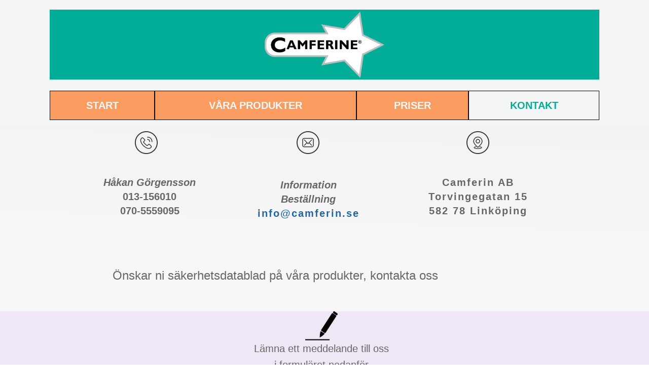

--- FILE ---
content_type: text/html
request_url: https://camferin.se/kontakt
body_size: 7800
content:
<!DOCTYPE html><html prefix="og: http://ogp.me/ns#" style="height:auto !important" lang="en_us"><head><meta charset="utf-8"><title>Kontakt | Camferin.se</title><meta name="robots" content="all"><meta name="generator" content="One.com Web Editor"><meta http-equiv="Cache-Control" content="must-revalidate, max-age=0, public"><meta http-equiv="Expires" content="-1"><meta name="viewport" content="width=device-width, initial-scale=1.0, minimum-scale=1.0, maximum-scale=3.0, user-scalable=yes" minpagewidth="1084" rendermobileview="false"><meta name="MobileOptimized" content="320"><meta name="HandheldFriendly" content="True"><meta name="format-detection" content="telephone=no"><meta property="og:type" content="website"><meta property="og:title" content="Kontakt | Camferin.se"><meta property="og:site_name" content="Camferin.se"><meta property="og:url" content="https://camferin.se/kontakt"><meta property="og:image" content="https://impro.usercontent.one/appid/oneComWsb/domain/camferin.se/media/camferin.se/onewebmedia/camferin-l%C3%A5ng___serialized1.jpg?etag=%22ab4b-5ddeb0cd%22&amp;sourceContentType=image%2Fjpeg&amp;quality=85"><meta property="og:image:type" content="image/jpeg"><meta property="og:image:width" content="2000"><meta property="og:image:height" content="255"><meta name="twitter:card" content="summary"><meta name="twitter:title" content="Kontakt | Camferin.se"><meta name="twitter:image:alt" content="Kontakt | Camferin.se"><meta name="twitter:image" content="https://impro.usercontent.one/appid/oneComWsb/domain/camferin.se/media/camferin.se/onewebmedia/camferin-l%C3%A5ng___serialized1.jpg?etag=%22ab4b-5ddeb0cd%22&amp;sourceContentType=image%2Fjpeg&amp;quality=85"><link rel="shortcut icon" sizes="16x16" href="https://impro.usercontent.one/appid/oneComWsb/domain/camferin.se/media/camferin.se/onewebmedia/IMG_10055.jpg?etag=%2273c3f-5ddabd39%22&amp;sourceContentType=image%2Fjpeg&amp;resize=16,16&amp;ignoreAspectRatio"><link rel="icon" sizes="32x32" href="https://impro.usercontent.one/appid/oneComWsb/domain/camferin.se/media/camferin.se/onewebmedia/IMG_10055.jpg?etag=%2273c3f-5ddabd39%22&amp;sourceContentType=image%2Fjpeg&amp;resize=32,32&amp;ignoreAspectRatio"><link rel="apple-touch-icon" href="https://impro.usercontent.one/appid/oneComWsb/domain/camferin.se/media/camferin.se/onewebmedia/IMG_10055.jpg?etag=%2273c3f-5ddabd39%22&amp;sourceContentType=image%2Fjpeg&amp;resize=57,57&amp;ignoreAspectRatio"><link rel="apple-touch-icon" sizes="60x60" href="https://impro.usercontent.one/appid/oneComWsb/domain/camferin.se/media/camferin.se/onewebmedia/IMG_10055.jpg?etag=%2273c3f-5ddabd39%22&amp;sourceContentType=image%2Fjpeg&amp;resize=60,60&amp;ignoreAspectRatio"><link rel="icon" sizes="64x64" href="https://impro.usercontent.one/appid/oneComWsb/domain/camferin.se/media/camferin.se/onewebmedia/IMG_10055.jpg?etag=%2273c3f-5ddabd39%22&amp;sourceContentType=image%2Fjpeg&amp;resize=64,64&amp;ignoreAspectRatio"><link rel="apple-touch-icon" sizes="72x72" href="https://impro.usercontent.one/appid/oneComWsb/domain/camferin.se/media/camferin.se/onewebmedia/IMG_10055.jpg?etag=%2273c3f-5ddabd39%22&amp;sourceContentType=image%2Fjpeg&amp;resize=72,72&amp;ignoreAspectRatio"><link rel="apple-touch-icon" sizes="76x76" href="https://impro.usercontent.one/appid/oneComWsb/domain/camferin.se/media/camferin.se/onewebmedia/IMG_10055.jpg?etag=%2273c3f-5ddabd39%22&amp;sourceContentType=image%2Fjpeg&amp;resize=76,76&amp;ignoreAspectRatio"><link rel="icon" type="image/png" sizes="96x96" href="https://impro.usercontent.one/appid/oneComWsb/domain/camferin.se/media/camferin.se/onewebmedia/IMG_10055.jpg?etag=%2273c3f-5ddabd39%22&amp;sourceContentType=image%2Fjpeg&amp;resize=96,96&amp;ignoreAspectRatio"><link rel="apple-touch-icon" sizes="114x114" href="https://impro.usercontent.one/appid/oneComWsb/domain/camferin.se/media/camferin.se/onewebmedia/IMG_10055.jpg?etag=%2273c3f-5ddabd39%22&amp;sourceContentType=image%2Fjpeg&amp;resize=114,114&amp;ignoreAspectRatio"><link rel="apple-touch-icon" sizes="120x120" href="https://impro.usercontent.one/appid/oneComWsb/domain/camferin.se/media/camferin.se/onewebmedia/IMG_10055.jpg?etag=%2273c3f-5ddabd39%22&amp;sourceContentType=image%2Fjpeg&amp;resize=120,120&amp;ignoreAspectRatio"><link rel="apple-touch-icon" sizes="144x144" href="https://impro.usercontent.one/appid/oneComWsb/domain/camferin.se/media/camferin.se/onewebmedia/IMG_10055.jpg?etag=%2273c3f-5ddabd39%22&amp;sourceContentType=image%2Fjpeg&amp;resize=144,144&amp;ignoreAspectRatio"><link rel="apple-touch-icon" sizes="152x152" href="https://impro.usercontent.one/appid/oneComWsb/domain/camferin.se/media/camferin.se/onewebmedia/IMG_10055.jpg?etag=%2273c3f-5ddabd39%22&amp;sourceContentType=image%2Fjpeg&amp;resize=152,152&amp;ignoreAspectRatio"><link rel="icon" type="image/png" sizes="160x160" href="https://impro.usercontent.one/appid/oneComWsb/domain/camferin.se/media/camferin.se/onewebmedia/IMG_10055.jpg?etag=%2273c3f-5ddabd39%22&amp;sourceContentType=image%2Fjpeg&amp;resize=160,160&amp;ignoreAspectRatio"><link rel="apple-touch-icon" sizes="180x180" href="https://impro.usercontent.one/appid/oneComWsb/domain/camferin.se/media/camferin.se/onewebmedia/IMG_10055.jpg?etag=%2273c3f-5ddabd39%22&amp;sourceContentType=image%2Fjpeg&amp;resize=180,180&amp;ignoreAspectRatio"><link rel="icon" type="image/png" sizes="196x196" href="https://impro.usercontent.one/appid/oneComWsb/domain/camferin.se/media/camferin.se/onewebmedia/IMG_10055.jpg?etag=%2273c3f-5ddabd39%22&amp;sourceContentType=image%2Fjpeg&amp;resize=196,196&amp;ignoreAspectRatio"><link rel="canonical" href="https://camferin.se/kontakt"><style type="text/css">html { word-wrap: break-word; }
*, ::before, ::after { word-wrap: inherit; }
html { box-sizing: border-box; }
*, ::before, ::after { box-sizing: inherit; }
div.code { box-sizing: content-box; }
body, ul, ol, li, h1, h2, h3, h4, h5, h6, form, input, p, td, textarea { margin: 0; padding: 0; }
h1, h2, h3, h4, h5, h6 { font-size: 100%; font-weight: normal; }
ol, ul { list-style: none; }
table { border-collapse: collapse; border-spacing: 0; }
img { border: 0; }
body { -moz-osx-font-smoothing: grayscale; -webkit-font-smoothing: antialiased; }</style><style type="text/css">@font-face {
    font-family: 'dropDownMenu';
    src:
    url('[data-uri]                                                                           [base64]                 aAGYBmQBmAAAAAQAAAAAAAAAAAAAAIAAAAAAAAwAAAAMAAAAcAAEAAwAAABwAAwABAAAAHAAEADgAAAAKAAgAAgACAAEAIOkB//3//wAAAAAAIOkA//3//wAB/+MXBAADAAEAAAAAAAAAAAAAAAEAAf//                                     [base64]/                                                                                                                                [base64]') format('woff');
    font-weight: normal;
    font-style: normal;
}</style><style type="text/css">div[data-id='2232F567-E00E-44CF-AA95-4DDE924B5DD9'] .modernLayoutMenu ul li a.level-0:hover {
        color: #fd7b27 !important
    }
    div[data-id='2232F567-E00E-44CF-AA95-4DDE924B5DD9'].modernLayoutMenu.dropdown ul {
        background-color:  #fd7b27 !important
    }
    div[data-id='2232F567-E00E-44CF-AA95-4DDE924B5DD9'].modernLayoutMenu.jsdropdown ul li a:hover {
        font-weight: bold !important;
    }
    div[data-id='2232F567-E00E-44CF-AA95-4DDE924B5DD9'].modernLayoutMenu.jsdropdown ul li a {
        color: rgba(255,255,255,1) !important;
    }
    
 .mobileV div[data-id='271CF27C-1B7A-40A0-B9AA-7583F56C6F50'] > div > div > div > video {
                    opacity: 1 !important;
                }
div[data-id='99D2F2DE-021D-4330-B1EF-E489EEF0764F'][data-specific-kind="TEXT"] { margin: auto; }
div[data-id='F1D4E2FA-EFC3-4723-BC2B-391352CC9271'][data-specific-kind="TEXT"] { margin: auto; }
div[data-id='0C60C3F1-69B9-47D1-93A8-CC6CA190DA20'][data-specific-kind="TEXT"] { margin: auto; }
div[data-id='EE50DEDF-3AE9-4BA4-A443-1298EDE8E4FC'][data-specific-kind="TEXT"] { margin: auto; }
.mobileV div[data-id='1AD6D1E8-0478-4A58-AD61-CB950E8EE460'] > div:first-child {border-top-width: 1px !important;
border-bottom-width: 1px !important;
} .mobileV div[data-id='1AD6D1E8-0478-4A58-AD61-CB950E8EE460'] > div > div > div > video {
                    opacity: 1 !important;
                }
.mobileV div[data-id='04C6F3C8-4F37-4CA4-88ED-1CA12134E33E'] > div:first-child {border-top-width: 2px !important;
border-right-width: 2px !important;
border-bottom-width: 2px !important;
border-left-width: 2px !important;
}
div[data-id='80F6616B-A50F-47F1-B3CA-F7728E1C77BD'][data-specific-kind="TEXT"] { margin: auto; }
.contactFormContainer .oneWebCntForm, .contactFormContainer .contactFormResponseStatus{font-family:"Open Sans";font-size:12px;}.contactFormContainer .oneWebCntForm, .contactFormContainer .contactFormResponseStatus{color:#666666;}.contactFormContainer .frc-container .frc-icon{fill:#666666; stroke:#666666;}.contactFormContainer .frc-container .frc-content .frc-button{color:#666666;}.contactFormContainer .frc-banner a{color:#666666;}
div[data-id='92036F73-9635-487E-BF4E-7812443D91F6'][data-specific-kind="TEXT"] { margin: auto; }
 .mobileV div[data-id='2E2C06BA-03D3-4AED-815B-45C0A7047324'] > div > div > div > video {
                    opacity: 1 !important;
                }
 .mobileV div[data-id='9392BA51-DE6A-4262-905D-67A12876FDFE'] > div > div > div > video {
                    opacity: 1 !important;
                }
 .mobileV div[data-id='C6D13749-BB69-47F9-918F-1E978D32CA7F'] > div > div > div > video {
                    opacity: 1 !important;
                }</style><style type="text/css">
        @media (max-width: 650px) { body { min-width: 'initial' } body.desktopV { min-width: 1084px } }
        @media (min-width: 651px) { body { min-width: 1084px } body.mobileV { min-width: initial } }</style><link rel="stylesheet" href="/onewebstatic/7fdbbc5b67.css"><link href="/onewebstatic/google-fonts.php?url=https%3A%2F%2Ffonts.googleapis.com%2Fcss%3Ffamily%3DOpen%2520Sans%253A100%252C100italic%252C200%252C200italic%252C300%252C300italic%252C500%252C500italic%252C600%252C600italic%252C700%252C700italic%252C800%252C800italic%252C900%252C900italic%252Citalic%252Cregular&amp;subset%3Dall" rel="stylesheet"><link href="/onewebstatic/google-fonts.php?url=https%3A%2F%2Ffonts.googleapis.com%2Fcss%3Ffamily%3DJosefin%2520Sans%253A100%252C100italic%252C200%252C200italic%252C300%252C300italic%252C500%252C500italic%252C600%252C600italic%252C700%252C700italic%252C800%252C800italic%252C900%252C900italic%252Citalic%252Cregular&amp;subset%3Dall" rel="stylesheet"><link href="/onewebstatic/google-fonts.php?url=https%3A%2F%2Ffonts.googleapis.com%2Fcss%3Ffamily%3DCrimson%2520Text%253A100%252C100italic%252C200%252C200italic%252C300%252C300italic%252C500%252C500italic%252C600%252C600italic%252C700%252C700italic%252C800%252C800italic%252C900%252C900italic%252Citalic%252Cregular&amp;subset%3Dall" rel="stylesheet"><link rel="stylesheet" href="/onewebstatic/80e6a83c3b.css"><style type="text/css">
                        .bodyBackground {
                            
background-image:linear-gradient(357deg, rgba(209,211,212,0.22) 100%, rgba(7,7,7,0.22) 100%);
                        }
                    </style><link href="/onewebstatic/887516308c.css" rel="stylesheet"><script data-termly-config="" type="text/javascript">
                        window.TERMLY_CUSTOM_BLOCKING_MAP = {"one.com":"essential","cdn-one.com":"essential","group-cdn.one":"essential","usercontent.one":"essential","hostnet.nl":"essential","checkdomain.de":"essential","herold.at":"essential","uniweb.no":"essential","zoner.fi":"essential","dogado.de":"essential","webglobe.cz":"essential","webglobe.sk":"essential","api.gii.cloud":"essential"};
                        window.TERMLY_AUTOBLOCK_ENABLED = true;
                    </script><script src="/onewebstatic/f6790cb98d.js"></script><script type="text/javascript" src="https://app.termly.io/resource-blocker/9adbeae3-a9af-4fb9-afca-85c15d96f86d?autoBlock=on" onload="onTermlyLoaded();"></script><script type="text/javascript">window.WSB_PRIVACY_POLICY_PUBLISHED = true;</script><script src="/onewebstatic/e47f208c3a.js"></script><script src="/onewebstatic/f707379391.js"></script></head><body class="Preview_body__2wDzb bodyBackground" style="overflow-y:scroll;overflow-x:auto" data-attachments="{}"><button type="button" id="consent-banner-prefs-button" aria-label="renew-consent" onclick="displayPreferenceModal();"></button><link rel="stylesheet" href="/onewebstatic/bff6208772.css"><div class="template" data-mobile-view="false"><div class="Preview_row__3Fkye row" style="width:1084px"></div><div class="Preview_row__3Fkye row Preview_noSideMargin__2I-_n" style="min-height:248px;width:100%"><div data-id="271CF27C-1B7A-40A0-B9AA-7583F56C6F50" data-kind="SECTION" style="width:100%;min-height:248px;left:auto;min-width:1084px;margin-top:0;margin-left:0" class="Preview_componentWrapper__2i4QI"><div id="Header" data-in-template="true" data-id="271CF27C-1B7A-40A0-B9AA-7583F56C6F50" data-kind="Block" data-specific-kind="SECTION" data-pin="0" data-stretch="true" class=" Preview_block__16Zmu "><div class="StripPreview_backgroundComponent__3YmQM Background_backgroundComponent__3_1Ea hasChildren" style="background-color:transparent;min-height:248px;padding-bottom:7px" data-width="100" data-height="248"><div class="Preview_column__1KeVx col " style="min-height:100%;width:1084px;margin:0 auto"><div class="Preview_row__3Fkye row" style="min-height:176px;width:1084px"><div data-id="C8B6B410-597D-422B-89C7-3927F7D952D1" data-kind="LOGO" style="width:1084px;min-height:176px;margin-top:0;margin-left:0" class="Preview_componentWrapper__2i4QI"><div data-in-template="true" data-id="C8B6B410-597D-422B-89C7-3927F7D952D1" data-kind="Component" data-specific-kind="LOGO" class=" Preview_component__SbiKo "><div class="Mobile_imageComponent__QXWk1" style="width:1084px;height:176px;overflow:hidden" data-width="1084" data-height="176"><a href="/" target="_self" title="" alt="" style="display:block;margin-left:0px;width:1084px" data-stop-propagation="true"><img loading="lazy" role="presentation" data-scalestrategy="logo" style="margin-top:18.894999999999996px;display:block" src="https://impro.usercontent.one/appid/oneComWsb/domain/camferin.se/media/camferin.se/onewebmedia/camferin-l%C3%A5ng___serialized1.jpg?etag=%22ab4b-5ddeb0cd%22&amp;sourceContentType=image%2Fjpeg&amp;ignoreAspectRatio&amp;resize=2000%2B255&amp;quality=85" srcset="https://impro.usercontent.one/appid/oneComWsb/domain/camferin.se/media/camferin.se/onewebmedia/camferin-l%C3%A5ng___serialized1.jpg?etag=%22ab4b-5ddeb0cd%22&amp;sourceContentType=image%2Fjpeg&amp;ignoreAspectRatio&amp;resize=2000%2B255&amp;quality=85 2x, https://impro.usercontent.one/appid/oneComWsb/domain/camferin.se/media/camferin.se/onewebmedia/camferin-l%C3%A5ng___serialized1.jpg?etag=%22ab4b-5ddeb0cd%22&amp;sourceContentType=image%2Fjpeg&amp;ignoreAspectRatio&amp;resize=2000%2B255&amp;quality=85 3x" height="138.21" width="1084" alt="Camferin.se" data-width="1084" data-height="176"></a></div></div></div></div><div class="Preview_row__3Fkye row" style="min-height:65px;width:1084px"><div data-id="2232F567-E00E-44CF-AA95-4DDE924B5DD9" data-kind="MENU" style="width:1084px;min-height:65px;margin-top:0;margin-left:0" class="Preview_componentWrapper__2i4QI"><div data-in-template="true" data-id="2232F567-E00E-44CF-AA95-4DDE924B5DD9" data-kind="Component" data-specific-kind="MENU" class="Preview_mobileHide__9T929 Preview_component__SbiKo "><div class="menu moreEnabled menuself menuhorizontal dropdown horizontalalignfit menuverticalmiddle Black" style="width:1084px;height:65px;display:none"><ul class="menu1"><li class=""><a class="level-0" href="/"><span>Start</span></a><div class="divider"></div></li><li class=""><a class="level-0" href="/home"><span>Våra produkter</span></a><div class="divider"></div></li><li class=""><a class="level-0" href="/priser"><span>Priser</span></a><div class="divider"></div></li><li class=""><a class="selected level-0" href="/kontakt" aria-current="page"><span>Kontakt</span></a><div class="divider"></div></li><li class=""><a class="expandable level-0" tabindex="0" aria-haspopup="true" aria-expanded="false"><span>Mer</span></a><ul class="menu1"><li class="menuhidden"><a class="level-1" tabindex="0"><span>More child</span></a></li></ul></li></ul></div></div></div></div><div style="clear:both"></div></div></div></div></div></div><div class="Preview_row__3Fkye row Preview_noSideMargin__2I-_n" style="min-height:366px;width:100%"><div data-id="1AD6D1E8-0478-4A58-AD61-CB950E8EE460" data-kind="SECTION" style="width:100%;min-height:366px;left:auto;min-width:1084px;margin-top:0;margin-left:0" class="Preview_componentWrapper__2i4QI"><div id="Section1" data-in-template="false" data-id="1AD6D1E8-0478-4A58-AD61-CB950E8EE460" data-kind="Block" data-specific-kind="SECTION" data-pin="0" data-stretch="true" class=" Preview_block__16Zmu "><div class="StripPreview_backgroundComponent__3YmQM Background_backgroundComponent__3_1Ea hasChildren" style="border-color:rgba(216,216,216,1);border-style:none;border-width:1px 0px 1px 0px;min-height:366px;padding-bottom:26px" data-width="100" data-height="366"><div class="parallax_scrollEffectContainer__3co8j"><div class="StripPreview_bgImageContainer__MFrbA Background_bgImageContainer__AwuIx" data-opacity="true" style="background-image:linear-gradient(182deg, rgba(238,238,238,0.27) 0%, rgba(255,255,255,0.27) 80%)"></div></div><div class="Preview_column__1KeVx col " style="min-height:100%;width:1084px;margin:0 auto"><div class="Preview_row__3Fkye row" style="min-height:254px;width:1084px"><div class="Preview_column__1KeVx col " style="min-height:254px;width:297px;float:left"><div class="Preview_row__3Fkye row" style="min-height:56px;width:297px"><div data-id="82545496-21C6-4608-A5AF-BECF1DF508EE" data-kind="IMAGE" style="width:45px;min-height:45px;margin-top:11px;margin-left:168px" class="Preview_componentWrapper__2i4QI"><div data-in-template="false" data-id="82545496-21C6-4608-A5AF-BECF1DF508EE" data-kind="Component" data-specific-kind="IMAGE" class=" Preview_component__SbiKo "><div class="Mobile_imageComponent__QXWk1 Mobile_cropMode__cLuJp" style="overflow:hidden" data-width="45" data-height="45"><img loading="lazy" role="presentation" data-scalestrategy="crop" style="margin-top:0px;margin-left:0px;display:block;margin:0" src="/onewebstatic/fce7206d89.png" srcset="/onewebstatic/fce7206d89.png 1x, /onewebstatic/856e1cf74c.png 2x, /onewebstatic/856e1cf74c.png 3x" height="45" width="45" data-width="45" data-height="45"></div></div></div></div><div class="Preview_row__3Fkye row" style="min-height:188px;width:297px"><div data-id="99D2F2DE-021D-4330-B1EF-E489EEF0764F" data-kind="TEXT" style="width:200px;min-height:146px;margin-top:42px;margin-left:97px" class="Preview_componentWrapper__2i4QI"><div data-in-template="false" data-id="99D2F2DE-021D-4330-B1EF-E489EEF0764F" data-kind="Component" data-specific-kind="TEXT" class=" Preview_component__SbiKo text-align-undefined"><div data-mve-font-change="0" class="styles_contentContainer__lrPIa textnormal styles_text__3jGMu"><p style="text-align: center; line-height: 1.4; font-size: 20px;" class=""><span class="textnormal " style="font-size: 20px; font-style: italic; font-weight: bold;">Håkan Görgensson</span></p>
<p style="text-align: center; line-height: 1.4; font-size: 20px;" class=""><span style="font-size: 20px; font-weight: bold;" class="">013-156010</span><span style="font-size: 20px; font-weight: bold;" class=""></span><span style="font-style: normal;"></span></p>
<p style="text-align: center; line-height: 1.4; font-size: 20px;" class=""><span style="font-size: 20px; font-weight: bold;" class="">070-5559095</span></p>
<p style="text-align: center; line-height: 1.4;" class="mobile-oversized"><br></p></div></div></div></div><div style="clear:both"></div></div><div class="Preview_column__1KeVx col " style="min-height:254px;width:333px;float:left"><div class="Preview_row__3Fkye row" style="min-height:56px;width:333px"><div data-id="485316E1-1826-4C61-A429-3B4780C30E81" data-kind="IMAGE" style="width:45px;min-height:45px;margin-top:11px;margin-left:190px" class="Preview_componentWrapper__2i4QI"><div data-in-template="false" data-id="485316E1-1826-4C61-A429-3B4780C30E81" data-kind="Component" data-specific-kind="IMAGE" class=" Preview_component__SbiKo "><div class="Mobile_imageComponent__QXWk1 Mobile_cropMode__cLuJp" style="overflow:hidden" data-width="45" data-height="45"><img loading="lazy" role="presentation" data-scalestrategy="crop" style="margin-top:0px;margin-left:0px;display:block;margin:0" src="/onewebstatic/7e9ff05836.png" srcset="/onewebstatic/7e9ff05836.png 1x, /onewebstatic/356b6975d7.png 2x, /onewebstatic/356b6975d7.png 3x" height="45" width="45" data-width="45" data-height="45"></div></div></div></div><div class="Preview_row__3Fkye row" style="min-height:198px;width:333px"><div data-id="F1D4E2FA-EFC3-4723-BC2B-391352CC9271" data-kind="TEXT" style="width:240px;min-height:151px;margin-top:47px;margin-left:93px" class="Preview_componentWrapper__2i4QI"><div data-in-template="false" data-id="F1D4E2FA-EFC3-4723-BC2B-391352CC9271" data-kind="Component" data-specific-kind="TEXT" class=" Preview_component__SbiKo text-align-undefined"><div data-mve-font-change="0" class="styles_contentContainer__lrPIa textnormal styles_text__3jGMu"><p style="text-align: center; line-height: 1.4; font-size: 20px;" class=""><span class="textnormal " style="font-size: 20px; font-style: italic; font-weight: bold;">Information</span></p>
<p style="text-align: center; line-height: 1.4; font-size: 20px;" class=""><span class="textnormal " style="font-size: 20px; font-style: italic; font-weight: bold;">Beställning</span></p>
<p style="text-align: center; line-height: 1.4; font-size: 20px;" class=""><span style="letter-spacing: 0.1em; font-size: 20px; font-style: normal; font-weight: bold;" class=""><a class="link1" style="color: rgba(33, 102, 162, 1);" href="javascript:void(0)">info@camferin.se</a></span></p>
<p style="text-align: center; line-height: 1.4;" class="mobile-oversized"><span style="font-style: normal;"><br></span></p>
<p style="text-align: center; line-height: 1.4;" class="mobile-oversized"><br></p></div></div></div></div><div style="clear:both"></div></div><div class="Preview_column__1KeVx col " style="min-height:254px;width:335px;float:left"><div class="Preview_row__3Fkye row" style="min-height:56px;width:335px"><div data-id="22700977-1015-47F3-831E-D9196DB00164" data-kind="IMAGE" style="width:45px;min-height:45px;margin-top:11px;margin-left:192px" class="Preview_componentWrapper__2i4QI"><div data-in-template="false" data-id="22700977-1015-47F3-831E-D9196DB00164" data-kind="Component" data-specific-kind="IMAGE" class=" Preview_component__SbiKo "><div class="Mobile_imageComponent__QXWk1 Mobile_cropMode__cLuJp" style="overflow:hidden" data-width="45" data-height="45"><img loading="lazy" role="presentation" data-scalestrategy="crop" style="margin-top:0px;margin-left:0px;display:block;margin:0" src="/onewebstatic/ee7c27f7cb.png" srcset="/onewebstatic/ee7c27f7cb.png 1x, /onewebstatic/1dc72bc8b1.png 2x, /onewebstatic/1dc72bc8b1.png 3x" height="45" width="45" data-width="45" data-height="45"></div></div></div></div><div class="Preview_row__3Fkye row" style="min-height:135px;width:335px"><div data-id="0C60C3F1-69B9-47D1-93A8-CC6CA190DA20" data-kind="TEXT" style="width:240px;min-height:93px;margin-top:42px;margin-left:95px" class="Preview_componentWrapper__2i4QI"><div data-in-template="false" data-id="0C60C3F1-69B9-47D1-93A8-CC6CA190DA20" data-kind="Component" data-specific-kind="TEXT" class=" Preview_component__SbiKo text-align-undefined"><div data-mve-font-change="0" class="styles_contentContainer__lrPIa textnormal styles_text__3jGMu"><p style="text-align: center; line-height: 1.4; font-size: 20px;" class=""><span style="letter-spacing: 0.1em; font-size: 20px; font-weight: bold;" class="">Camferin AB</span></p>
<p style="text-align: center; line-height: 1.4; font-size: 20px;" class=""><span style="letter-spacing: 0.1em; font-size: 20px; font-weight: bold;" class="">Torvingegatan 15</span></p>
<p style="text-align: center; line-height: 1.4; font-size: 20px;" class=""><span style="letter-spacing: 0.1em; font-size: 20px; font-weight: bold;" class="">582 78 Linköping</span></p></div></div></div></div><div style="clear:both"></div></div><div style="clear:both"></div></div><div class="Preview_row__3Fkye row" style="min-height:86px;width:1084px"><div data-id="EE50DEDF-3AE9-4BA4-A443-1298EDE8E4FC" data-kind="TEXT" style="width:876px;min-height:86px;margin-top:0;margin-left:124px" class="Preview_componentWrapper__2i4QI"><div data-in-template="false" data-id="EE50DEDF-3AE9-4BA4-A443-1298EDE8E4FC" data-kind="Component" data-specific-kind="TEXT" class=" Preview_component__SbiKo text-align-null"><div data-mve-font-change="0" class="styles_contentContainer__lrPIa textnormal styles_text__3jGMu"><p class="textnormal mobile-oversized"><br></p>
<p class="textnormal mobile-oversized">Önskar ni säkerhetsdatablad på våra produkter, kontakta oss</p></div></div></div></div><div style="clear:both"></div></div></div></div></div></div><div class="Preview_row__3Fkye row Preview_noSideMargin__2I-_n" style="min-height:870px;width:100%"><div data-id="2E2C06BA-03D3-4AED-815B-45C0A7047324" data-kind="SECTION" style="width:100%;min-height:870px;left:auto;min-width:1084px;margin-top:0;margin-left:0" class="Preview_componentWrapper__2i4QI"><div id="Section2" data-in-template="false" data-id="2E2C06BA-03D3-4AED-815B-45C0A7047324" data-kind="Block" data-specific-kind="SECTION" data-pin="0" data-stretch="true" class=" Preview_block__16Zmu "><div class="StripPreview_backgroundComponent__3YmQM Background_backgroundComponent__3_1Ea hasChildren" style="min-height:870px;padding-bottom:0" data-width="100" data-height="870"><div class="parallax_scrollEffectContainer__3co8j"><div class="StripPreview_bgImageContainer__MFrbA Background_bgImageContainer__AwuIx" data-opacity="true" style="background-image:linear-gradient(0deg, rgba(143,141,195,0.97) 0%, rgba(240,231,246,0.97) 32%)"></div></div><div class="Preview_column__1KeVx col " style="min-height:100%;width:1084px;margin:0 auto"><div class="Preview_row__3Fkye row" style="min-height:58px;width:1084px"><div data-id="04C6F3C8-4F37-4CA4-88ED-1CA12134E33E" data-kind="IMAGE" style="width:64px;min-height:58px;margin-top:0;margin-left:504px" class="Preview_componentWrapper__2i4QI"><div data-in-template="false" data-id="04C6F3C8-4F37-4CA4-88ED-1CA12134E33E" data-kind="Component" data-specific-kind="IMAGE" class=" Preview_component__SbiKo "><div class="Mobile_imageComponent__QXWk1" style="border-color:rgba(0,0,0,1);border-style:none;border-width:2px 2px 2px 2px;border-top-left-radius:0px;border-top-right-radius:0px;border-bottom-right-radius:0px;border-bottom-left-radius:0px;width:64px;height:58px;overflow:hidden" data-width="64" data-height="58"><img loading="lazy" role="presentation" data-scalestrategy="fit" style="display:block;margin:0" src="/onewebstatic/693478fa24.png" srcset="/onewebstatic/693478fa24.png 1x, /onewebstatic/3bf245699c.png 2x, /onewebstatic/4d72a2a80c.png 3x" height="58" width="64" data-width="64" data-height="58"></div></div></div></div><div class="Preview_row__3Fkye row" style="min-height:192px;width:1084px"><div data-id="80F6616B-A50F-47F1-B3CA-F7728E1C77BD" data-kind="TEXT" style="width:340px;min-height:192px;margin-top:0;margin-left:366px" class="Preview_componentWrapper__2i4QI"><div data-in-template="false" data-id="80F6616B-A50F-47F1-B3CA-F7728E1C77BD" data-kind="Component" data-specific-kind="TEXT" class=" Preview_component__SbiKo text-align-undefined"><div data-mve-font-change="0" class="styles_contentContainer__lrPIa textnormal styles_text__3jGMu"><p style="line-height: 1.6; font-size: 20px; text-align: center;" class=""><span class="textnormal " style="font-size: 20px;">Lämna ett meddelande till oss</span></p>
<p style="line-height: 1.6; font-size: 20px; text-align: center;" class=""><span class="textnormal " style="font-size: 20px;">i formuläret nedanför</span></p>
<p style="line-height: 1.6; font-size: 20px; text-align: center;" class=""><span style="letter-spacing: 1.7px; font-size: 20px;" class="">Leave us a message in the form below if you have any questions</span></p></div></div></div></div><div class="Preview_row__3Fkye row" style="min-height:476px;width:1084px"><div data-id="50698DC8-9C0A-4B26-963C-738BB8EF96DC" data-kind="CONTACTFORM" style="width:520px;min-height:467px;margin-top:9px;margin-left:276px" class="Preview_componentWrapper__2i4QI"><div data-in-template="false" data-id="50698DC8-9C0A-4B26-963C-738BB8EF96DC" data-kind="Component" data-specific-kind="CONTACTFORM" class=" Preview_component__SbiKo align-center"><div class="contactFormContainer" data-testid="contact-form-container"><form id="50698DC8-9C0A-4B26-963C-738BB8EF96DC" class="FieldContainerStyles_container__3ugjv oneWebCntForm" enctype="application/x-www-form-urlencoded"><div class="contact-form-text-style-div" style="font-family:&quot;Open Sans&quot;;font-size:12px;color:#666666"><div class="FieldContainerStyles_container__3ugjv contact-form-field-container"><label data-label="Name / Namn" class="FieldContainerStyles_label__38Z4h" style="line-height:14px" for="Name / Namn">Name / Namn *</label><input type="text" class="View_input__1iF1T" name="name / namn" autocomplete="name" id="name / namn" value=""></div><span class="ContactFormPreview_errorMsg__296yj error">&nbsp;</span><div class="FieldContainerStyles_container__3ugjv contact-form-field-container"><label data-label="Contact number / Telefon" class="FieldContainerStyles_label__38Z4h" style="line-height:14px" for="Contact number / Telefon">Contact number / Telefon *</label><input type="tel" class="View_input__1iF1T" name="contact number / telefon" autocomplete="tel" id="contact number / telefon" value=""></div><span class="ContactFormPreview_errorMsg__296yj error">&nbsp;</span><div class="FieldContainerStyles_container__3ugjv contact-form-field-container"><label data-label="Email" class="FieldContainerStyles_label__38Z4h" style="line-height:14px" for="Email">Email *</label><input type="email" class="View_input__1iF1T" name="email" autocomplete="email" id="email" value=""></div><span class="ContactFormPreview_errorMsg__296yj error">&nbsp;</span><div class="FieldContainerStyles_container__3ugjv contact-form-field-container"><label data-label="Question or comment / Fråga eller kommentar" class="FieldContainerStyles_label__38Z4h" style="line-height:14px" for="Question or comment / Fråga eller kommentar">Question or comment / Fråga eller kommentar *</label><textarea class="View_input__1iF1T View_textArea__2s1mo" name="question or comment / fråga eller kommentar" id="question or comment / fråga eller kommentar"></textarea></div><span class="ContactFormPreview_errorMsg__296yj error">&nbsp;</span><div class="FieldContainerStyles_container__3ugjv contact-form-field-container" style="opacity:0;position:absolute;z-index:-999;pointer-events:none"><label data-label="some-randome-random" class="FieldContainerStyles_label__38Z4h" style="line-height:14px" for="some-randome-random">some-randome-random</label><input type="text" class="View_input__1iF1T" name="some-randome-random" autocomplete="nsfsddfewpfgdfasssdfsfworsdfd" tabindex="-1" id="some-randome-random" value=""></div><span style="opacity:0;position:absolute;z-index:-999;pointer-events:none" class="ContactFormPreview_errorMsg__296yj error">&nbsp;</span><div class="ContactFormPreview_contactFormSubmitCtn__2NZKD ContactFormPreview_columnAlign__3I1GU"><div><div class="submitButtonContainer SubmitButton_container__3wNjE SubmitButton_noPadding__2lXLp"><input class="SubmitButton_submitButton__28tLg contact-form-submit-btn submit-btn-disabled" type="submit" style="line-height:NaNpx;text-align:center" data-title="Send" value="Send"></div><div class="SubmitButton_spacer__2Ad4A"></div></div></div></div><div id="contactFormResponseContainer" class="contactFormResponseStatus"></div></form></div></div></div></div><div class="Preview_row__3Fkye row" style="min-height:144px;width:1084px"><div data-id="92036F73-9635-487E-BF4E-7812443D91F6" data-kind="TEXT" style="width:1010px;min-height:144px;margin-top:0;margin-left:0" class="Preview_componentWrapper__2i4QI"><div data-in-template="false" data-id="92036F73-9635-487E-BF4E-7812443D91F6" data-kind="Component" data-specific-kind="TEXT" class=" Preview_component__SbiKo text-align-null"><div data-mve-font-change="0" class="styles_contentContainer__lrPIa textnormal styles_text__3jGMu"><p style="font-size: 12px;" class="mobile-undersized-upper"><span style="font-size: 12px;" class="mobile-undersized-upper">Köp/säljvillkor<br><br>Vi följer Svensk lag, företag lyder under köplagen, privatkonsumenter lyder under Konsumentköplagen och Distansavtalslagen.<br></span><span style="font-size: 12px;" class="mobile-undersized-upper"></span></p>
<p style="font-size: 12px;" class="mobile-undersized-upper"><span style="font-size: 12px;" class="mobile-undersized-upper">Leveranser<br></span><br><span style="font-size: 12px;" class="mobile-undersized-upper">Alla&nbsp;leveranser sker med Schenker och utförs enligt deras gällande regler.&nbsp;</span></p>
<p style="font-size: 12px;" class="mobile-undersized-upper"><span style="font-size: 12px;" class="mobile-undersized-upper"><br></span></p>
<p style="font-size: 12px;" class="mobile-undersized-upper"><span style="font-size: 12px;" class="mobile-undersized-upper"><br></span></p>
<p style="font-size: 12px;" class="mobile-undersized-upper"><span style="font-size: 12px;" class="mobile-undersized-upper"><br></span></p>
<p style="font-size: 12px;" class="mobile-undersized-upper"><span style="font-size: 12px;" class="mobile-undersized-upper"><br></span></p></div></div></div></div><div style="clear:both"></div></div></div></div></div></div><div class="Preview_row__3Fkye row Preview_noSideMargin__2I-_n" style="min-height:622px;width:100%"><div data-id="9392BA51-DE6A-4262-905D-67A12876FDFE" data-kind="SECTION" style="width:100%;min-height:622px;left:auto;min-width:1084px;margin-top:0;margin-left:0" class="Preview_componentWrapper__2i4QI"><div id="karta" data-in-template="false" data-id="9392BA51-DE6A-4262-905D-67A12876FDFE" data-kind="Block" data-specific-kind="SECTION" data-pin="0" data-stretch="true" class=" Preview_block__16Zmu "><div class="StripPreview_backgroundComponent__3YmQM Background_backgroundComponent__3_1Ea hasChildren" style="background-color:rgba(255,255,255,1);min-height:622px;padding-bottom:1px" data-width="100" data-height="622"><div class="Preview_column__1KeVx col " style="min-height:100%;width:100%;margin:0 auto"><div class="Preview_sectionFloatWrapper__1SM4p" style="width:1084px"></div><div class="Preview_row__3Fkye row" style="min-height:621px;width:100%"><div data-id="CD83BB31-B83B-4609-B035-0A2F701B55F7" data-kind="WIDGETS_GOOGLEMAPS" style="width:100%;height:621px;left:auto;min-width:1084px;margin-top:0;margin-left:0" class="Preview_componentWrapper__2i4QI"><div data-in-template="false" data-id="CD83BB31-B83B-4609-B035-0A2F701B55F7" data-kind="Component" data-specific-kind="WIDGETS_GOOGLEMAPS" data-stretch="true" class=" Preview_component__SbiKo "><iframe src="https://maps.google.com/?q=Torvingegatan+15,+582+78+Link%C3%B6ping,+Sverige&amp;ftid=0x46596ecb421759f5:0x823c207ca4fce325&amp;hl=sv&amp;z=14&amp;output=embed" width="100%" height="621" frameborder="0" allowfullscreen=""></iframe></div></div></div><div style="clear:both"></div></div></div></div></div></div><div class="Preview_row__3Fkye row Preview_noSideMargin__2I-_n" style="min-height:50px;width:100%"><div data-id="C6D13749-BB69-47F9-918F-1E978D32CA7F" data-kind="SECTION" style="width:100%;min-height:50px;left:auto;min-width:1084px;margin-top:0;margin-left:0" class="Preview_componentWrapper__2i4QI"><div id="Footer" data-in-template="true" data-id="C6D13749-BB69-47F9-918F-1E978D32CA7F" data-kind="Block" data-specific-kind="SECTION" data-pin="0" data-stretch="true" class=" Preview_block__16Zmu "><div class="StripPreview_backgroundComponent__3YmQM Background_backgroundComponent__3_1Ea" style="background-color:transparent;min-height:50px;padding-bottom:0" data-width="100" data-height="50"></div></div></div></div></div><div class="publishOnlyComponents"><div data-testid="empty-cart-component"></div></div><script src="/onewebstatic/a2cf72ae9c.js"></script><script src="/onewebstatic/c9f7f63af1.js"></script><script src="/onewebstatic/050fbf46bf.js"></script><script src="/onewebstatic/d8aaffab41.js"></script><script src="/onewebstatic/6499ecfb0a.js"></script><script src="/onewebstatic/a966beca17.js"></script><script src="/onewebstatic/ec51f4aac0.js"></script><script src="/onewebstatic/2d470de093.js"></script><script src="/onewebstatic/181b6820e7.js"></script><script src="/onewebstatic/79d2b8e633.js"></script><script src="/onewebstatic/d5b466a5aa.js"></script><script src="/onewebstatic/06985eb100.js"></script><script src="/onewebstatic/85584fc4ce.js"></script><script src="/onewebstatic/6f88c55c84.js"></script><script src="/onewebstatic/50a91946f6.js"></script><script src="/onewebstatic/c11b17c5d2.js"></script><script src="/onewebstatic/79575a4ba3.js"></script><script src="/onewebstatic/ee9ac9c93c.js"></script><script src="/onewebstatic/db9395ae96.js"></script><script src="/onewebstatic/ac03fb8dec.js" id="mobileBackgroundLiner" data-params="{&quot;bodyBackgroundClassName&quot;:&quot;bodyBackground&quot;,&quot;linerClassName&quot;:&quot;Preview_bodyBackgroundLiner__1bYbS&quot;,&quot;scrollEffect&quot;:null}"></script><div id="tracking-scripts-container">
                    <script key="g-tag-load-lib-script">
                        
                    </script>
                    <script key="f-pixel-script">
                        
                    </script>
                    <script key="sitWit-script">
                        
                    </script>
                    <script key="kliken-script">
                        
                    </script>
                    
           </div><div></div></body></html>

--- FILE ---
content_type: text/css
request_url: https://camferin.se/onewebstatic/bff6208772.css
body_size: 2441
content:
.textnormal{font-family:Arial Black,Gadget,sans-serif;font-style:normal;font-size:24px;font-weight:400;text-decoration:none;color:#666;letter-spacing:normal;line-height:1.2}.textnormal-ddo{font-size:20px!important}.textheading1{font-family:Josefin Sans,Open Sans,Helvetica Neue,Helvetica,"sans-serif";font-style:normal;font-size:48px;font-weight:400;text-decoration:none;color:#000;letter-spacing:normal;line-height:1.2}.textheading1-ddo{font-size:20px!important}.textheading2{font-family:Josefin Sans,Open Sans,Helvetica Neue,Helvetica,"sans-serif";font-style:normal;font-size:38px;font-weight:400;text-decoration:none;color:#000;letter-spacing:normal;line-height:1.2}.textheading2-ddo{font-size:20px!important}.textheading3{font-family:Josefin Sans,Open Sans,Helvetica Neue,Helvetica,"sans-serif";font-style:normal;font-size:22px;font-weight:400;text-decoration:none;color:#000;letter-spacing:normal;line-height:1.2}.textheading3-ddo{font-size:20px!important}ul.menu1 div.divider{padding:0;border:#d8b489;border-width:1px 0 0}ul.menu1>li>a{padding:16px 32px;border:1px solid #000;background-image:-webkit-linear-gradient(0deg,rgba(220,244,244,.72),rgba(253,123,39,.72) 0);background-image:-moz-linear-gradient(0deg,rgba(220,244,244,.72) 0,rgba(253,123,39,.72) 0);background-image:linear-gradient(0deg,rgba(220,244,244,.72),rgba(253,123,39,.72) 0);color:#f1f9f8;font-size:20px;font-weight:700;font-style:normal;text-decoration:none;font-family:Arial Black,Gadget,sans-serif;text-transform:uppercase;text-align:center}.menu ul.menu1>li>a.expanded,ul.menu1>li>a:hover{border:1px solid #000;background-image:-webkit-linear-gradient(0deg,rgba(220,244,244,.74),rgba(253,123,39,.74) 0);background-image:-moz-linear-gradient(0deg,rgba(220,244,244,.74) 0,rgba(253,123,39,.74) 0);background-image:linear-gradient(0deg,rgba(220,244,244,.74),rgba(253,123,39,.74) 0);color:#00ae97;font-size:20px;font-weight:700;font-style:normal;text-decoration:none;font-family:Arial Black,Gadget,sans-serif;text-transform:uppercase;text-align:center}.menu ul.menu1>li>a.expanded{padding:16px 32px}ul.menu1>li>a.selected{background-image:none}ul.menu1>li>a.selected,ul.menu1>li>a.selected:hover{border:1px solid #000;color:#00ae97;font-size:20px;font-weight:700;font-style:normal;text-decoration:none;font-family:Arial Black,Gadget,sans-serif;text-transform:uppercase;text-align:center}ul.menu1>li>a.selected:hover{background-image:-webkit-linear-gradient(0deg,rgba(220,244,244,.74),rgba(253,123,39,.74) 0);background-image:-moz-linear-gradient(0deg,rgba(220,244,244,.74) 0,rgba(253,123,39,.74) 0);background-image:linear-gradient(0deg,rgba(220,244,244,.74),rgba(253,123,39,.74) 0)}.menu1{padding:0;border:0 #000}.menuhorizontal.horizontalalignfit ul.menu1 li:not(:last-child) a.level-0{width:100%!important;margin-right:0}.tree ul.menu1 .level-1 span{padding-left:40px}.tree ul.menu1 .level-2 span{padding-left:80px}.tree ul.menu1 .level-3 span{padding-left:120px}.tree ul.menu1 .level-4 span{padding-left:160px}.tree ul.menu1 .level-5 span{padding-left:200px}.tree ul.menu1 .level-6 span{padding-left:240px}.tree ul.menu1 .level-7 span{padding-left:280px}.tree ul.menu1 .level-8 span{padding-left:320px}.tree ul.menu1 .level-9 span{padding-left:360px}.tree ul.menu1 .level-10 span{padding-left:400px}.Menu_hackAnchor__3BgIy ul.menu1>li:last-child>a,.Menu_hackAnchor__3BgIy ul.menu1>li:nth-last-child(2)>a{padding:16px 32px;border:1px solid #000;background-image:-webkit-linear-gradient(0deg,rgba(220,244,244,.74),rgba(253,123,39,.74) 0);background-image:-moz-linear-gradient(0deg,rgba(220,244,244,.74) 0,rgba(253,123,39,.74) 0);background-image:linear-gradient(0deg,rgba(220,244,244,.74),rgba(253,123,39,.74) 0);color:#00ae97;font-size:20px;font-weight:700;font-style:normal;text-decoration:none;font-family:Arial Black,Gadget,sans-serif;text-transform:uppercase;text-align:center}ul.menu1 li a{line-height:24px}ul.menu1 li a.level-0 span{display:inline-block}.jsdropdown.horizontalalignfit ul.menu1{width:auto}.jsdropdown.menuhorizontalright ul.menu1>li>ul>li ul>li>a,.jsdropdown:not(.menuhorizontalright) ul.menu1>li>a,.menu.dropdown.menuhorizontalright ul.menu1>li>ul>li ul>li>a,.menu.dropdown:not(.menuhorizontalright) ul.menu1>li>a{width:100%}.jsdropdown>ul.menu1>li ul>li>.divider,.menu.dropdown>ul.menu1>li ul>li>.divider{display:none}.jsdropdown>ul.menu1>li>ul>li,.jsdropdown>ul.menu1>li ul>li:hover,.jsdropdown>ul.menu1>li ul>li:hover>ul>li,.menu.dropdown>ul.menu1>li ul>li:hover,.menu.dropdown>ul.menu1>li ul>li:hover>ul>li{white-space:nowrap;display:flex!important}ul.menu1>li>a.expandable:after{font-family:dropDownMenu!important;margin-left:.3em;line-height:1px;font-size:1.2em;text-shadow:none;content:"\e900"}.menuhorizontalright ul.menu1>li>a.expandable:not(.level-0):before,.menuvertical.menuhorizontalright ul.menu1>li>a.expandable:before{font-family:dropDownMenu!important;margin-left:0;line-height:1px;font-size:1.2em;text-shadow:none;content:"\e900";margin-right:.3em}.menuhorizontalright ul.menu1>li>a.expandable:not(.level-0):after,.menuvertical.menuhorizontalright ul.menu1>li>a.expandable:after{content:""!important;margin-left:0}.menuvertical ul.menu1>li>a.expandable,ul.menu1>li>a.expandable:not(.level-0){-webkit-align-items:center;-ms-flex-align:center;-webkit-box-align:center;display:-webkit-box;display:-moz-box;display:-ms-flexbox;display:-webkit-flex;display:flex;align-items:center}.menuvertical ul.menu1>li>a.expandable>span,ul.menu1>li>a.expandable:not(.level-0)>span{-webkit-flex:1;-ms-flex:1;flex:1}.menu:not(.tree) ul.menu1>li>a.expandable:not(.level-0):after,.menuvertical:not(.tree) ul.menu1>li>a.expandable:after{content:"\e901"}.menuhorizontalright.menuvertical:not(.tree) ul.menu1>li>a.expandable:before,.menuhorizontalright:not(.tree) ul.menu1>li>a.expandable:not(.level-0):before{-webkit-transform:rotate(180deg);-ms-transform:rotate(180deg);content:"\e901";transform:rotate(180deg)}ul.menu1>li>a.expandable,ul.menu1>li>a.expanded{text-decoration:unset!important}.menuvertical:not(.menuhorizontalright) ul.menu1>li>a.expandable:before{font-family:dropDownMenu!important;margin-left:.3em;line-height:1px;font-size:1.2em;text-shadow:none;content:"\e900";visibility:hidden}.cellnormal{padding:3px;border:1px solid #a1a1a1;background-image:none;vertical-align:middle;background-clip:padding-box;text-align:left}.cellnormal .textnormal{color:#000;font-size:17px;font-weight:400;font-style:normal;text-decoration:none;font-family:Crimson Text,Open Sans,Helvetica Neue,Helvetica,"sans-serif"}.cellnormal.cellnormal-ddo{color:#000;font-size:17px;font-weight:400;font-style:normal;text-decoration:none;font-family:Crimson Text,Open Sans,Helvetica Neue,Helvetica,"sans-serif";border:0 transparent;padding:3px}.cellheading1{padding:3px;border:1px solid #a1a1a1;vertical-align:middle;background-clip:padding-box;text-align:left}.cellheading1 .textnormal{color:#000;font-size:24px;font-weight:400;font-style:normal;text-decoration:none;font-family:Josefin Sans,Open Sans,Helvetica Neue,Helvetica,"sans-serif"}.cellheading1.cellheading1-ddo{color:#000;font-size:20px;font-weight:400;font-style:normal;text-decoration:none;font-family:Josefin Sans,Open Sans,Helvetica Neue,Helvetica,"sans-serif";border:0 transparent;padding:3px}.cellheading2{padding:3px;border:1px solid #a1a1a1;vertical-align:middle;background-clip:padding-box;text-align:left}.cellheading2 .textnormal{color:#000;font-size:20px;font-weight:400;font-style:normal;text-decoration:none;font-family:Josefin Sans,Open Sans,Helvetica Neue,Helvetica,"sans-serif"}.cellheading2.cellheading2-ddo{color:#000;font-size:20px;font-weight:400;font-style:normal;text-decoration:none;font-family:Josefin Sans,Open Sans,Helvetica Neue,Helvetica,"sans-serif";border:0 transparent;padding:3px}.cellalternate{padding:3px;border:1px solid #a1a1a1;vertical-align:middle;background-clip:padding-box;text-align:left}.cellalternate .textnormal{color:#494949;font-size:17px;font-weight:400;font-style:normal;text-decoration:none;font-family:Crimson Text,Open Sans,Helvetica Neue,Helvetica,"sans-serif"}.cellalternate.cellalternate-ddo{color:#494949;font-size:17px;font-weight:400;font-style:normal;text-decoration:none;font-family:Crimson Text,Open Sans,Helvetica Neue,Helvetica,"sans-serif";border:0 transparent;padding:3px}.button1{padding:0;border:0 solid #252525;background-color:#fd7b27;font-size:12px;font-family:Open Sans,Helvetica Neue,Helvetica,"sans-serif";text-align:center}.button1,.button1:hover{background-image:none;color:#fff}.button1:hover{border:0 solid rgba(37,37,37,.6);background-color:rgba(123,181,176,.8)}.button1.button1-ddo{color:#fff;font-family:Open Sans,Helvetica Neue,Helvetica,"sans-serif"}.button1.button1-ddo,.button1.button1-ddo:hover{font-size:12px;border-width:0;text-align:center}.link1{color:#666;text-decoration:none}.link1-hover,.link1:hover{color:#5b5b5b;text-decoration:underline}.link2{color:#fff;text-decoration:none}.link2-hover,.link2:hover{color:#e6e6e6;text-decoration:none}.button2{padding:0;border:1px solid #212121;background-image:none;background-color:transparent;color:#212121;font-size:12px;font-family:Open Sans,Helvetica Neue,Helvetica,"sans-serif";text-align:center}.button2:hover{border:1px solid #929292;background-image:none;background-color:#929292;color:#fff}.button2.button2-ddo{color:#212121;font-family:Open Sans,Helvetica Neue,Helvetica,"sans-serif"}.button2.button2-ddo,.button2.button2-ddo:hover{font-size:12px;border-width:1px;text-align:center}.button3{padding:0;border:0 solid #212121;background-color:#929292;font-size:12px;font-family:Open Sans,Helvetica Neue,Helvetica,"sans-serif";text-align:center}.button3,.button3:hover{background-image:none;color:#fff}.button3:hover{border:0 solid #929292;background-color:hsla(0,0%,57.3%,.8)}.button3.button3-ddo{color:#fff;font-family:Open Sans,Helvetica Neue,Helvetica,"sans-serif"}.button3.button3-ddo,.button3.button3-ddo:hover{font-size:12px;border-width:0;text-align:center}ul.menu2 div.divider{padding:0;border-width:1px 0 0}ul.menu2>li>a{padding:14px 32px;border:1px solid rgba(0,0,0,.67);background-image:none;color:#000;font-size:12px;font-weight:400;font-style:normal;text-decoration:none;font-family:Open Sans,Helvetica Neue,Helvetica,"sans-serif";text-transform:uppercase;text-align:left}.menu ul.menu2>li>a.expanded,ul.menu2>li>a:hover{border:1px solid rgba(0,0,0,.67);background-image:none;color:#7bb5b0;font-size:12px;font-weight:400;font-style:normal;text-decoration:none;font-family:Open Sans,Helvetica Neue,Helvetica,"sans-serif";text-transform:uppercase;text-align:left}.menu ul.menu2>li>a.expanded{padding:14px 32px}ul.menu2>li>a.selected,ul.menu2>li>a.selected:hover{border:1px solid rgba(0,0,0,.67);background-image:none;color:#7bb5b0;font-size:12px;font-weight:400;font-style:normal;text-decoration:none;font-family:Open Sans,Helvetica Neue,Helvetica,"sans-serif";text-transform:uppercase;text-align:left}.menu2{padding:0;border:0 #000;background-image:none;background-color:#f9f9f9}.menuhorizontal.horizontalalignfit ul.menu2 li:not(:last-child) a.level-0{width:100%!important;margin-right:0}.tree ul.menu2 .level-1 span{padding-left:40px}.tree ul.menu2 .level-2 span{padding-left:80px}.tree ul.menu2 .level-3 span{padding-left:120px}.tree ul.menu2 .level-4 span{padding-left:160px}.tree ul.menu2 .level-5 span{padding-left:200px}.tree ul.menu2 .level-6 span{padding-left:240px}.tree ul.menu2 .level-7 span{padding-left:280px}.tree ul.menu2 .level-8 span{padding-left:320px}.tree ul.menu2 .level-9 span{padding-left:360px}.tree ul.menu2 .level-10 span{padding-left:400px}.Menu_hackAnchor__3BgIy ul.menu2>li:last-child>a,.Menu_hackAnchor__3BgIy ul.menu2>li:nth-last-child(2)>a{padding:14px 32px;border:1px solid rgba(0,0,0,.67);background-image:none;color:#7bb5b0;font-size:12px;font-weight:400;font-style:normal;text-decoration:none;font-family:Open Sans,Helvetica Neue,Helvetica,"sans-serif";text-transform:uppercase;text-align:left}ul.menu2 li a{line-height:14px}ul.menu2 li a.level-0 span{display:inline-block}.jsdropdown.horizontalalignfit ul.menu2{width:auto}.jsdropdown.menuhorizontalright ul.menu2>li>ul>li ul>li>a,.jsdropdown:not(.menuhorizontalright) ul.menu2>li>a,.menu.dropdown.menuhorizontalright ul.menu2>li>ul>li ul>li>a,.menu.dropdown:not(.menuhorizontalright) ul.menu2>li>a{width:100%}.jsdropdown>ul.menu2>li ul>li>.divider,.menu.dropdown>ul.menu2>li ul>li>.divider{display:none}.jsdropdown>ul.menu2>li>ul>li,.jsdropdown>ul.menu2>li ul>li:hover,.jsdropdown>ul.menu2>li ul>li:hover>ul>li,.menu.dropdown>ul.menu2>li ul>li:hover,.menu.dropdown>ul.menu2>li ul>li:hover>ul>li{white-space:nowrap;display:flex!important}ul.menu2>li>a.expandable:after{font-family:dropDownMenu!important;margin-left:.3em;line-height:1px;font-size:1.2em;text-shadow:none;content:"\e900"}.menuhorizontalright ul.menu2>li>a.expandable:not(.level-0):before,.menuvertical.menuhorizontalright ul.menu2>li>a.expandable:before{font-family:dropDownMenu!important;margin-left:0;line-height:1px;font-size:1.2em;text-shadow:none;content:"\e900";margin-right:.3em}.menuhorizontalright ul.menu2>li>a.expandable:not(.level-0):after,.menuvertical.menuhorizontalright ul.menu2>li>a.expandable:after{content:""!important;margin-left:0}.menuvertical ul.menu2>li>a.expandable,ul.menu2>li>a.expandable:not(.level-0){-webkit-align-items:center;-ms-flex-align:center;-webkit-box-align:center;display:-webkit-box;display:-moz-box;display:-ms-flexbox;display:-webkit-flex;display:flex;align-items:center}.menuvertical ul.menu2>li>a.expandable>span,ul.menu2>li>a.expandable:not(.level-0)>span{-webkit-flex:1;-ms-flex:1;flex:1}.menu:not(.tree) ul.menu2>li>a.expandable:not(.level-0):after,.menuvertical:not(.tree) ul.menu2>li>a.expandable:after{content:"\e901"}.menuhorizontalright.menuvertical:not(.tree) ul.menu2>li>a.expandable:before,.menuhorizontalright:not(.tree) ul.menu2>li>a.expandable:not(.level-0):before{-webkit-transform:rotate(180deg);-ms-transform:rotate(180deg);content:"\e901";transform:rotate(180deg)}ul.menu2>li>a.expandable,ul.menu2>li>a.expanded{text-decoration:unset!important}.link3{color:#7bb5b0;text-decoration:none}.link3-hover,.link3:hover{color:#7bb5b0;text-decoration:underline}.textlogo{font-family:Josefin Sans,Open Sans,Helvetica Neue,Helvetica,"sans-serif";font-style:normal;font-size:1000px;font-weight:400;text-decoration:none;color:#000;letter-spacing:normal;line-height:1.2}.textlogo-ddo{font-size:20px!important}.link4{color:#666;text-decoration:none}.link4-hover,.link4:hover{color:#5b5b5b;text-decoration:underline}.themeaccent,.themeaccent-hover,.themeaccent:hover{text-decoration:none!important;text-shadow:none!important;background-color:unset!important}.themeunderlined-hover,.themeunderlined:hover,.themeunderlined[class*=link]{text-decoration:underline!important;text-shadow:none!important;background-color:unset!important}.themetextlike,.themetextlike-hover,.themetextlike:hover{text-decoration:none!important;text-shadow:none!important;background-color:unset!important}ul.ThemeMenu1 div.divider{padding:0;border:#d8b489;border-width:1px 0 0}ul.ThemeMenu1>li>a{padding:16px 32px;border:1px solid #000;background-image:-webkit-linear-gradient(0deg,rgba(220,244,244,.72),rgba(253,123,39,.72) 0);background-image:-moz-linear-gradient(0deg,rgba(220,244,244,.72) 0,rgba(253,123,39,.72) 0);background-image:linear-gradient(0deg,rgba(220,244,244,.72),rgba(253,123,39,.72) 0);color:#f1f9f8;font-size:20px;font-weight:700;font-style:normal;text-decoration:none;font-family:Arial Black,Gadget,sans-serif;text-transform:uppercase;text-align:center}.menu ul.ThemeMenu1>li>a.expanded,ul.ThemeMenu1>li>a:hover{border:1px solid #000;background-image:-webkit-linear-gradient(0deg,rgba(220,244,244,.74),rgba(253,123,39,.74) 0);background-image:-moz-linear-gradient(0deg,rgba(220,244,244,.74) 0,rgba(253,123,39,.74) 0);background-image:linear-gradient(0deg,rgba(220,244,244,.74),rgba(253,123,39,.74) 0);color:#00ae97;font-size:20px;font-weight:700;font-style:normal;text-decoration:none;font-family:Arial Black,Gadget,sans-serif;text-transform:uppercase;text-align:center}.menu ul.ThemeMenu1>li>a.expanded{padding:16px 32px}ul.ThemeMenu1>li>a.selected{background-image:none}ul.ThemeMenu1>li>a.selected,ul.ThemeMenu1>li>a.selected:hover{border:1px solid #000;color:#00ae97;font-size:20px;font-weight:700;font-style:normal;text-decoration:none;font-family:Arial Black,Gadget,sans-serif;text-transform:uppercase;text-align:center}ul.ThemeMenu1>li>a.selected:hover{background-image:-webkit-linear-gradient(0deg,rgba(220,244,244,.74),rgba(253,123,39,.74) 0);background-image:-moz-linear-gradient(0deg,rgba(220,244,244,.74) 0,rgba(253,123,39,.74) 0);background-image:linear-gradient(0deg,rgba(220,244,244,.74),rgba(253,123,39,.74) 0)}.ThemeMenu1{padding:0;border:0 #000}.menuhorizontal.horizontalalignfit ul.ThemeMenu1 li:not(:last-child) a.level-0{width:100%!important;margin-right:0}.tree ul.ThemeMenu1 .level-1 span{padding-left:40px}.tree ul.ThemeMenu1 .level-2 span{padding-left:80px}.tree ul.ThemeMenu1 .level-3 span{padding-left:120px}.tree ul.ThemeMenu1 .level-4 span{padding-left:160px}.tree ul.ThemeMenu1 .level-5 span{padding-left:200px}.tree ul.ThemeMenu1 .level-6 span{padding-left:240px}.tree ul.ThemeMenu1 .level-7 span{padding-left:280px}.tree ul.ThemeMenu1 .level-8 span{padding-left:320px}.tree ul.ThemeMenu1 .level-9 span{padding-left:360px}.tree ul.ThemeMenu1 .level-10 span{padding-left:400px}.Menu_hackAnchor__3BgIy ul.ThemeMenu1>li:last-child>a,.Menu_hackAnchor__3BgIy ul.ThemeMenu1>li:nth-last-child(2)>a{padding:16px 32px;border:1px solid #000;background-image:-webkit-linear-gradient(0deg,rgba(220,244,244,.74),rgba(253,123,39,.74) 0);background-image:-moz-linear-gradient(0deg,rgba(220,244,244,.74) 0,rgba(253,123,39,.74) 0);background-image:linear-gradient(0deg,rgba(220,244,244,.74),rgba(253,123,39,.74) 0);color:#00ae97;font-size:20px;font-weight:700;font-style:normal;text-decoration:none;font-family:Arial Black,Gadget,sans-serif;text-transform:uppercase;text-align:center}ul.ThemeMenu1 li a{line-height:24px}ul.ThemeMenu1 li a.level-0 span{display:inline-block}.jsdropdown.horizontalalignfit ul.ThemeMenu1{width:auto}.jsdropdown.menuhorizontalright ul.ThemeMenu1>li>ul>li ul>li>a,.jsdropdown:not(.menuhorizontalright) ul.ThemeMenu1>li>a,.menu.dropdown.menuhorizontalright ul.ThemeMenu1>li>ul>li ul>li>a,.menu.dropdown:not(.menuhorizontalright) ul.ThemeMenu1>li>a{width:100%}.jsdropdown>ul.ThemeMenu1>li ul>li>.divider,.menu.dropdown>ul.ThemeMenu1>li ul>li>.divider{display:none}.jsdropdown>ul.ThemeMenu1>li>ul>li,.jsdropdown>ul.ThemeMenu1>li ul>li:hover,.jsdropdown>ul.ThemeMenu1>li ul>li:hover>ul>li,.menu.dropdown>ul.ThemeMenu1>li ul>li:hover,.menu.dropdown>ul.ThemeMenu1>li ul>li:hover>ul>li{white-space:nowrap;display:flex!important}ul.ThemeMenu1>li>a.expandable:after{font-family:dropDownMenu!important;margin-left:.3em;line-height:1px;font-size:1.2em;text-shadow:none;content:"\e900"}.menuhorizontalright ul.ThemeMenu1>li>a.expandable:not(.level-0):before,.menuvertical.menuhorizontalright ul.ThemeMenu1>li>a.expandable:before{font-family:dropDownMenu!important;margin-left:0;line-height:1px;font-size:1.2em;text-shadow:none;content:"\e900";margin-right:.3em}.menuhorizontalright ul.ThemeMenu1>li>a.expandable:not(.level-0):after,.menuvertical.menuhorizontalright ul.ThemeMenu1>li>a.expandable:after{content:""!important;margin-left:0}.menuvertical ul.ThemeMenu1>li>a.expandable,ul.ThemeMenu1>li>a.expandable:not(.level-0){-webkit-align-items:center;-ms-flex-align:center;-webkit-box-align:center;display:-webkit-box;display:-moz-box;display:-ms-flexbox;display:-webkit-flex;display:flex;align-items:center}.menuvertical ul.ThemeMenu1>li>a.expandable>span,ul.ThemeMenu1>li>a.expandable:not(.level-0)>span{-webkit-flex:1;-ms-flex:1;flex:1}.menu:not(.tree) ul.ThemeMenu1>li>a.expandable:not(.level-0):after,.menuvertical:not(.tree) ul.ThemeMenu1>li>a.expandable:after{content:"\e901"}.menuhorizontalright.menuvertical:not(.tree) ul.ThemeMenu1>li>a.expandable:before,.menuhorizontalright:not(.tree) ul.ThemeMenu1>li>a.expandable:not(.level-0):before{-webkit-transform:rotate(180deg);-ms-transform:rotate(180deg);content:"\e901";transform:rotate(180deg)}ul.ThemeMenu1>li>a.expandable,ul.ThemeMenu1>li>a.expanded{text-decoration:unset!important}.menuvertical:not(.menuhorizontalright) ul.ThemeMenu1>li>a.expandable:before{font-family:dropDownMenu!important;margin-left:.3em;line-height:1px;font-size:1.2em;text-shadow:none;content:"\e900";visibility:hidden}ul.ThemeMenu2 div.divider{padding:0;border:#d8b489;border-width:1px 0 0}ul.ThemeMenu2>li>a{padding:16px 32px;border:1px solid #000;background-image:-webkit-linear-gradient(0deg,rgba(220,244,244,.72),rgba(253,123,39,.72) 0);background-image:-moz-linear-gradient(0deg,rgba(220,244,244,.72) 0,rgba(253,123,39,.72) 0);background-image:linear-gradient(0deg,rgba(220,244,244,.72),rgba(253,123,39,.72) 0);color:#f1f9f8;font-size:20px;font-weight:700;font-style:normal;text-decoration:none;font-family:Arial Black,Gadget,sans-serif;text-transform:uppercase;text-align:center}.menu ul.ThemeMenu2>li>a.expanded,ul.ThemeMenu2>li>a:hover{border:1px solid #000;background-image:-webkit-linear-gradient(0deg,rgba(220,244,244,.74),rgba(253,123,39,.74) 0);background-image:-moz-linear-gradient(0deg,rgba(220,244,244,.74) 0,rgba(253,123,39,.74) 0);background-image:linear-gradient(0deg,rgba(220,244,244,.74),rgba(253,123,39,.74) 0);color:#00ae97;font-size:20px;font-weight:700;font-style:normal;text-decoration:none;font-family:Arial Black,Gadget,sans-serif;text-transform:uppercase;text-align:center}.menu ul.ThemeMenu2>li>a.expanded{padding:16px 32px}ul.ThemeMenu2>li>a.selected{background-image:none}ul.ThemeMenu2>li>a.selected,ul.ThemeMenu2>li>a.selected:hover{border:1px solid #000;color:#00ae97;font-size:20px;font-weight:700;font-style:normal;text-decoration:none;font-family:Arial Black,Gadget,sans-serif;text-transform:uppercase;text-align:center}ul.ThemeMenu2>li>a.selected:hover{background-image:-webkit-linear-gradient(0deg,rgba(220,244,244,.74),rgba(253,123,39,.74) 0);background-image:-moz-linear-gradient(0deg,rgba(220,244,244,.74) 0,rgba(253,123,39,.74) 0);background-image:linear-gradient(0deg,rgba(220,244,244,.74),rgba(253,123,39,.74) 0)}.ThemeMenu2{padding:0;border:0 #000}.menuhorizontal.horizontalalignfit ul.ThemeMenu2 li:not(:last-child) a.level-0{width:100%!important;margin-right:0}.tree ul.ThemeMenu2 .level-1 span{padding-left:40px}.tree ul.ThemeMenu2 .level-2 span{padding-left:80px}.tree ul.ThemeMenu2 .level-3 span{padding-left:120px}.tree ul.ThemeMenu2 .level-4 span{padding-left:160px}.tree ul.ThemeMenu2 .level-5 span{padding-left:200px}.tree ul.ThemeMenu2 .level-6 span{padding-left:240px}.tree ul.ThemeMenu2 .level-7 span{padding-left:280px}.tree ul.ThemeMenu2 .level-8 span{padding-left:320px}.tree ul.ThemeMenu2 .level-9 span{padding-left:360px}.tree ul.ThemeMenu2 .level-10 span{padding-left:400px}.Menu_hackAnchor__3BgIy ul.ThemeMenu2>li:last-child>a,.Menu_hackAnchor__3BgIy ul.ThemeMenu2>li:nth-last-child(2)>a{padding:16px 32px;border:1px solid #000;background-image:-webkit-linear-gradient(0deg,rgba(220,244,244,.74),rgba(253,123,39,.74) 0);background-image:-moz-linear-gradient(0deg,rgba(220,244,244,.74) 0,rgba(253,123,39,.74) 0);background-image:linear-gradient(0deg,rgba(220,244,244,.74),rgba(253,123,39,.74) 0);color:#00ae97;font-size:20px;font-weight:700;font-style:normal;text-decoration:none;font-family:Arial Black,Gadget,sans-serif;text-transform:uppercase;text-align:center}ul.ThemeMenu2 li a{line-height:24px}ul.ThemeMenu2 li a.level-0 span{display:inline-block}.jsdropdown.horizontalalignfit ul.ThemeMenu2{width:auto}.jsdropdown.menuhorizontalright ul.ThemeMenu2>li>ul>li ul>li>a,.jsdropdown:not(.menuhorizontalright) ul.ThemeMenu2>li>a,.menu.dropdown.menuhorizontalright ul.ThemeMenu2>li>ul>li ul>li>a,.menu.dropdown:not(.menuhorizontalright) ul.ThemeMenu2>li>a{width:100%}.jsdropdown>ul.ThemeMenu2>li ul>li>.divider,.menu.dropdown>ul.ThemeMenu2>li ul>li>.divider{display:none}.jsdropdown>ul.ThemeMenu2>li>ul>li,.jsdropdown>ul.ThemeMenu2>li ul>li:hover,.jsdropdown>ul.ThemeMenu2>li ul>li:hover>ul>li,.menu.dropdown>ul.ThemeMenu2>li ul>li:hover,.menu.dropdown>ul.ThemeMenu2>li ul>li:hover>ul>li{white-space:nowrap;display:flex!important}ul.ThemeMenu2>li>a.expandable:after{font-family:dropDownMenu!important;margin-left:.3em;line-height:1px;font-size:1.2em;text-shadow:none;content:"\e900"}.menuhorizontalright ul.ThemeMenu2>li>a.expandable:not(.level-0):before,.menuvertical.menuhorizontalright ul.ThemeMenu2>li>a.expandable:before{font-family:dropDownMenu!important;margin-left:0;line-height:1px;font-size:1.2em;text-shadow:none;content:"\e900";margin-right:.3em}.menuhorizontalright ul.ThemeMenu2>li>a.expandable:not(.level-0):after,.menuvertical.menuhorizontalright ul.ThemeMenu2>li>a.expandable:after{content:""!important;margin-left:0}.menuvertical ul.ThemeMenu2>li>a.expandable,ul.ThemeMenu2>li>a.expandable:not(.level-0){-webkit-align-items:center;-ms-flex-align:center;-webkit-box-align:center;display:-webkit-box;display:-moz-box;display:-ms-flexbox;display:-webkit-flex;display:flex;align-items:center}.menuvertical ul.ThemeMenu2>li>a.expandable>span,ul.ThemeMenu2>li>a.expandable:not(.level-0)>span{-webkit-flex:1;-ms-flex:1;flex:1}.menu:not(.tree) ul.ThemeMenu2>li>a.expandable:not(.level-0):after,.menuvertical:not(.tree) ul.ThemeMenu2>li>a.expandable:after{content:"\e901"}.menuhorizontalright.menuvertical:not(.tree) ul.ThemeMenu2>li>a.expandable:before,.menuhorizontalright:not(.tree) ul.ThemeMenu2>li>a.expandable:not(.level-0):before{-webkit-transform:rotate(180deg);-ms-transform:rotate(180deg);content:"\e901";transform:rotate(180deg)}ul.ThemeMenu2>li>a.expandable,ul.ThemeMenu2>li>a.expanded{text-decoration:unset!important}.menuvertical:not(.menuhorizontalright) ul.ThemeMenu2>li>a.expandable:before{font-family:dropDownMenu!important;margin-left:.3em;line-height:1px;font-size:1.2em;text-shadow:none;content:"\e900";visibility:hidden}

--- FILE ---
content_type: text/javascript
request_url: https://camferin.se/onewebstatic/06985eb100.js
body_size: 6884
content:
window.OnewebContactForm=function($){var ContactFormValidation;function htmlEncode(str){return str.replace(/&/g,'&amp;').replace(/</g,'&lt;').replace(/>/g,'&gt;')};function getUniqueFieldName(fieldName,existingNames){var uniqueName=fieldName,count=1;while(existingNames.indexOf(uniqueName)!==-1){uniqueName=fieldName+'_'+count;count++}return uniqueName};function runPipe(fnPipe,data){return fnPipe.reduce(function(newData,fn){return fn(newData)},data)}ContactFormValidation=function(cfg){try{this.init(cfg)}catch(e){throw new Error('ContactForm Validation initialization failed')}};ContactFormValidation.prototype={constructor:window.OnewebContactForm,init:function(cfg){this.formDOMId=cfg.formDOMId;this.postURL=cfg.postURL;this.formLabels=cfg.formLabels;this.formLabelsTypeMappings=cfg.formLabelsTypeMappings;this.recipientEmail=decodeURIComponent(cfg.recipientEmail);this.successMessage=decodeURIComponent(cfg.successMessage);this.errorMessage=decodeURIComponent(cfg.errorMessage);this.formElementsErrorMessages=JSON.parse(cfg.formElementsErrorMessages);this.allFieldErrorMessage=JSON.parse(cfg.allFieldErrorMessage);this.emailRegex=new RegExp(cfg.emailRegex,'i');this.urlRegex=new RegExp(cfg.urlRegex);this.numberRegex=/^[0-9+\(\)#\.\s]+$/;this.numberQuery='input[ctype="number"],input[type="number"]';this.previewMode=cfg.previewMode;this.isCaptchaEnabled=cfg.isCaptchaEnabled;this.captchaLang=cfg.captchaLang;this.isInvisibleCaptchaEnabled=cfg.isInvisibleCaptchaEnabled;this.uploadedFileInfo={};this.attachSubmitEvent();this.attachNumberInputValidation();this.formFieldErrors=[];this.contactFormDOM={};this.subject=cfg.subject;this.formData=new FormData;this.addMetadataToFormData();this.defaultFormData=$.extend({},this.formData);this.originalCharset=this.getDocumentCharset();if(this.isCaptchaEnabled){if(this.isInvisibleCaptchaEnabled){this.loadInvisibleCaptcha()}else{this.loadCaptcha()}}this.attachSubmitEvent();this.handleFileUpload()},removeFileFromFileList:function(removeAll){if(!removeAll){$('.oneWebCntFormFileUploadInput')[0].value=null}else{$('.oneWebCntFormFileUploadInput').val(null);$('.fileList').empty()}var fileCount=Object.keys(this.uploadedFileInfo).length;$('.uploadedFileCount').html(fileCount);if(fileCount===0){$('.fileUploadListCtnEmptyTxt').css('display','flex')}},addMetadataToFormData:function(){this.formData.append('recipient',this.recipientEmail);this.formData.append('email',this.recipientEmail);this.formData.append('subject',this.subject);this.formData.append('formLabels',this.formLabels);this.formData.append('formLabelsTypeMappings',this.formLabelsTypeMappings)},handleFileUpload:function(){var self=this;function deleteFile(){var fileKey=$(this).attr('data-key');delete self.uploadedFileInfo[fileKey];$('.oneWebCntFormFileUploadInput').prop('disabled',false);$('.fileUploadBtn').css('opacity','1');$(this).parent().remove();self.removeFileFromFileList(false)}$('.fileUploadBtn, .fileUploadListCtn .oneWebCntFormFileUploadInput').on('click',function(){var widgetState=self.myCustomWidget&&self.myCustomWidget.state;if(['unactivated','expired','reset','error'].includes(widgetState)){self.myCustomWidget.start()}});$('.oneWebCntFormFileUploadInput').on('change',function(event){if(event.target.files.length){var totalSize=0;var maxSize=5*1024*1024;var maxTotalSize=25*1024*1024;var maxFiles=5;var files=event.target.files;var fileCount=Object.keys(self.uploadedFileInfo).length;$('.fileUploadErrMsg').empty();var excludedFilesExtList=['exe','zip','js','html','css','php','asp','jsp','bat','cmd','sh','vbs','jar','msi','dmg','bin','dat','dll','sys','tmp','log','torrent','iso','img','dmg','pkg','deb','rpm','tar','gz','7z','rar','zipx','ace','arj','bz2','cab','gz','iso','lzh','tar','uue','z'];for(var i=0;i<files.length;i++){var file=files[i];var fileNameArr=file.name.split('.');var fileExt=fileNameArr.length>1?fileNameArr[fileNameArr.length-1]:undefined;if(!fileExt||excludedFilesExtList.indexOf(fileExt)>-1){$('.fileUploadErrMsg').append('<div class="oneWebCntFormFileUploadErrMsg">'+'<span class="oneWebCntFormFileUploadErrMsgTxt" style="color:#D20019 !important">'+'File type not supported'+'</span>'+'</div>');$('.oneWebCntFormFileUploadInput')[0].value='';return}}if(fileCount+files.length>maxFiles){$('.fileUploadErrMsg').append('<div class="oneWebCntFormFileUploadErrMsg">'+'<span class="oneWebCntFormFileUploadErrMsgTxt" style="color:#D20019 !important">'+'You can upload a maximum of '+maxFiles+' files'+'</span>'+'</div>');$('.oneWebCntFormFileUploadInput')[0].value='';return}for(var i=0;i<files.length;i++){totalSize+=files[i].size}if(totalSize>maxTotalSize){$('.fileUploadErrMsg').append('<div class="oneWebCntFormFileUploadErrMsg">'+'<span class="oneWebCntFormFileUploadErrMsgTxt" style="color:#D20019 !important">'+'Maximum size limit of all files together is 25 MB. Upload smaller or fewer files.'+'</span>'+'</div>');$('.oneWebCntFormFileUploadInput')[0].value='';return}for(var i=0;i<files.length;i++){if(files[i].size>maxSize){$('.fileUploadErrMsg').append('<div class="oneWebCntFormFileUploadErrMsg">'+'<span class="oneWebCntFormFileUploadErrMsgTxt" style="color:#D20019 !important">'+'One or more files are too big to upload. Choose files that are less than 5 MB'+'</span>'+'</div>');$('.oneWebCntFormFileUploadInput')[0].value='';return}}function escapeDoubleQuotes(str){return str.replace(/"/g,'&quot;')}$('.fileUploadListCtn').on('click','#oneWebCntFormFileUploadItemDelete',deleteFile);for(var i=0;i<files.length;i++){var fileKey=files[i].name+Date.now();self.uploadedFileInfo[fileKey]=files[i];$('.fileList').append('<div class="oneWebCntFormFileUploadItem no-padding-override">'+'<div class="oneWebCntFormFileName">'+'<span class="oneWebCntFormFileUploadItemName" title="'+escapeDoubleQuotes(files[i].name)+'">'+files[i].name+'</span>'+'</div>'+'<div id="oneWebCntFormFileUploadItemDelete" data-key="'+escapeDoubleQuotes(fileKey)+'" class="delete-file-icon"></div>'+'</div>');var formFontSize=$('.contact-form-text-style-div').css('font-size');$('.delete-file-icon').css({'height':formFontSize,'width':formFontSize,'background-size':'contain'});var fileCount=Object.keys(self.uploadedFileInfo).length}if(fileCount>0){$('.oneWebCntFormFileUploadErrMsg').hide();$('.fileUploadListCtnEmptyTxt').hide();$('.uploadedFileCount').html(fileCount)}if(fileCount===5){$('.oneWebCntFormFileUploadInput').prop('disabled',true);$('.fileUploadBtn').css('opacity','0.3')}$('.oneWebCntFormFileUploadInput')[0].value=''}else{$('.oneWebCntFormFileUploadInput')[0].value='';return}})},toggleSendButton:function(isEnabled){if(this.isCaptchaEnabled&&$('.submitButtonContainer .contact-form-submit-btn')){var cssObj=isEnabled?{opacity:1,pointerEvents:'all'}:{opacity:0.5,pointerEvents:'none'};$('.submitButtonContainer .contact-form-submit-btn').prop('disabled',!isEnabled).css(cssObj)}},loadCaptcha:function(){var self=this;if(this.isCaptchaEnabled){this.toggleSendButton(false);var element=document.querySelector('#frcCaptchaCtn');if(element){this.myCustomWidget=new friendlyChallenge.WidgetInstance(element,{puzzleEndpoint:'https://eu-api.friendlycaptcha.eu/api/v1/puzzle',sitekey:'FCMKLPLBMSV0VA0N',puzzleEndpoint:'https://eu-api.friendlycaptcha.eu/api/v1/puzzle',skipStyleInjection:true,language:this.captchaLang&&this.captchaLang.split('_')[0],startedCallback:self.toggleSendButton.bind(self,false),doneCallback:self.toggleSendButton.bind(self,true),errorCallback:self.toggleSendButton.bind(self,true)})}}},loadInvisibleCaptcha:function(){var self=this;if(this.isCaptchaEnabled){this.toggleSendButton(false);var element=document.querySelector('#frcCaptchaContainer');if(element){this.myCustomWidget=frcaptcha.createWidget({element:element,apiEndpoint:'eu',sitekey:'FCMKLPLBMSV0VA0N',language:this.captchaLang});this.myCustomWidget.addEventListener('frc:widget.statechange',self.captchaStateChange.bind(self));this.myCustomWidget.addEventListener('frc:widget.complete',self.toggleSendButton.bind(self,true));this.myCustomWidget.addEventListener('frc:widget.error',self.toggleSendButton.bind(self,false));this.myCustomWidget.addEventListener('frc:widget.expire',self.toggleSendButton.bind(self,false))}}},captchaDerivedState:function(state){var derivedStateMapping={init:['init','reset','unactivated'],solving:['activating','activated','requesting','solving','verifying'],completed:['completed'],expired:['expired'],error:['error']};return Object.keys(derivedStateMapping).find(key=>derivedStateMapping[key].includes(state))},captchaDerivedStateLabel:function(derivedState,lang){var labels={ar:{init:'أنا إنسان',solving:'جاري التحقق…',completed:'أنا إنسان',expired:'انتهت الصلاحية. انقر للإعادة.',error:'فشل التحقق'},ca:{init:'Verificació completada',solving:'Verificació anti-robot en progrés…',completed:'Verificació completada',expired:'La verificació ha caducat. Faci clic per reiniciar-lo.',error:'Verificació anti-robot ha fallat'},cs:{init:'Ověření dokončeno',solving:'V procesu ověřování…',completed:'Ověření dokončeno',expired:'Platnost ověření vypršela. Kliknutím to zkuste znovu.',error:'Ověření se nezdařilo'},da:{init:'Verificering gennemført',solving:'Anti-robot-verifikation i gang…',completed:'Verificering gennemført',expired:'Verifikationen er udløbet. Klik for at genstarte.',error:'Anti-robot-verifikation fejlede'},de:{init:'Ich bin ein Mensch',solving:'Überprüfung läuft…',completed:'Ich bin ein Mensch',expired:'Abgelaufen. Klicke zum Neustart.',error:'Fehler'},'en-gb':{init:'I am human',solving:'Verifying…',completed:'I am human',expired:'Expired. Click to restart.',error:'Error'},'en-us':{init:'I am human',solving:'Verifying…',completed:'I am human',expired:'Expired. Click to restart.',error:'Error'},es:{init:'Verificación completada',solving:'Verificación anti-robot en progreso…',completed:'Verificación completada',expired:'La verificación ha caducado. Haga clic para reiniciar.',error:'Verificación anti-robot ha fallado'},fi:{init:'Olen ihminen',solving:'Vahvistetaan…',completed:'Olen ihminen',expired:'Vanhentunut. Klikkaa aloittaaksesi uudelleen.',error:'Virhe'},fr:{init:'Vérification terminée',solving:"Nous vérifions que vous n'êtes pas un robot…",completed:'Vérification terminée',expired:'Vérification anti-robot expirée. Cliquez ici pour redémarrer.',error:'Vérification anti-robot échouée'},hi:{init:'मैं इंसान हूँ',solving:'सत्यापन हो रहा है…',completed:'मैं इंसान हूँ',expired:'समय समाप्त। पुनः आरंभ करने के लिए क्लिक करें।',error:'सत्यापन विफल'},hu:{init:'Ellenőrzés befejeződött',solving:'Anti-Robot ellenőrzés folyamatban…',completed:'Ellenőrzés befejeződött',expired:'Ellenőrzés lejárt. Kattints az újraindításhoz.',error:'Anti-Robot ellenőrzés sikertelen'},id:{init:'Saya manusia',solving:'Memverifikasi…',completed:'Saya manusia',expired:'Kedaluwarsa. Klik untuk memulai ulang.',error:'Verifikasi gagal'},it:{init:'Verifica completata',solving:'Verifica anti-robot in corso…',completed:'Verifica completata',expired:'Verifica scaduta. Clicca per riavviare.',error:'Verifica anti-robot fallita'},nl:{init:'Verificatie voltooid',solving:'Anti-robotverificatie bezig…',completed:'Verificatie voltooid',expired:'Verificatie verlopen. Klik om te herstarten.',error:'Anti-robotverificatie mislukt'},pl:{init:'Weryfikacja zakończona',solving:'W trakcie weryfikacji…',completed:'Weryfikacja zakończona',expired:'Weryfikacja wygasła. Kliknij, aby ponowić.',error:'Weryfikacja nie powiodła się'},pt:{init:'Verificação concluída',solving:'Verificação anti-robô em andamento…',completed:'Verificação concluída',expired:'Verificação expirada. Clique para reiniciar.',error:'Verificação anti-robô falhou'},ru:{init:'Я — человек',solving:'Проверка…',completed:'Я — человек',expired:'Просрочена. Нажмите чтобы перезапустить.',error:'Ошибка'},sk:{init:'Som človek',solving:'Overuje sa…',completed:'Som človek',expired:'Platnosť vypršala. Kliknite pre reštart.',error:'Chyba'},sv:{init:'Jag är människa',solving:'Verifiering pågår…',completed:'Jag är människa',expired:'Verifiering har utgått. Klicka för att starta om.',error:'Verifiering misslyckades'},th:{init:'ฉันเป็นมนุษย์',solving:'กำลังตรวจสอบ…',completed:'ฉันเป็นมนุษย์',expired:'หมดอายุ คลิกเพื่อเริ่มใหม่',error:'การตรวจสอบล้มเหลว'},tr:{init:'Doğrulama tamamlandı',solving:'Anti-Robot doğrulaması yükleniyor',completed:'Doğrulama tamamlandı',expired:'Doğrulamanın süresi doldu. Tıklayıp, yeniden başlatın',error:'Anti-Robot doğrulaması başarısız'},vi:{init:'Tôi là con người',solving:'Đang xác minh…',completed:'Tôi là con người',expired:'Đã hết hạn. Nhấp để khởi động lại.',error:'Xác minh thất bại'},zh:{init:'我是人类',solving:'验证中…',completed:'我是人类',expired:'已过期。点击重新开始。',error:'验证失败'},'zh-TW':{init:'我是人類',solving:'驗證中…',completed:'我是人類',expired:'已過期。點擊重新開始。',error:'驗證失敗'}};return labels[lang][derivedState]},captchaStateChange:function(event){var state=event.detail.state;if(state==='activating'){$('#frcFieldContainer').addClass('visible')}var derivedState=this.captchaDerivedState(state);var label=this.captchaDerivedStateLabel(derivedState,this.captchaLang);$('#frcCaptchaStatusText').text(label);var $iconContainer=$('#frcCaptchaStatusIcon');if($iconContainer.length){var $allIcons=$iconContainer.find('svg');$allIcons.each(function(){this.classList.add('hidden')});var stateToShow=derivedState;if(derivedState==='expired'){stateToShow='error'}var $targetIcon=$iconContainer.find('svg[data-state="'+stateToShow+'"]');$targetIcon.each(function(){this.classList.remove('hidden')})}},attachSubmitEvent:function(){$('.oneWebCntForm input[type="submit"]').click($.proxy(this.validateForm,this))},attachNumberInputValidation:function(){var regex=this.numberRegex;$('.contact-form-field-container > '+this.numberQuery).on('input',function(){var $this=$(this),value=$this.val();if(!regex.test(value)){var pattern='[^'+regex.source.replace(/^\^\[(.*?)\]\+\$$/,'$1')+']';var newValue=value.replace(new RegExp(pattern,'g'),'');$this.val(newValue)}})},validateForm:function(event){event.preventDefault();event.stopImmediatePropagation();this.removeSuccessMessageOnFormFields($('#contactFormResponseContainer'));$('.oneWebCntFormFileUploadErrMsg').hide();this.contactFormDOM=$('.oneWebCntForm');this.removeErrorMessageWarningOnFormFields(this.contactFormDOM);this.setDocumentCharset('ISO-8859-1');if(this.getFormValidationErrors(this.contactFormDOM)===0){this.updateFormData(this.contactFormDOM);if(this.isHiddenFieldEmpty()&&!this.previewMode){this.postContactForm();this.formData=new FormData;this.addMetadataToFormData()}}else{var errEl=$('.contact-form-field-container .error-message')[0];if(errEl){errEl.scrollIntoView()}this.setDocumentCharset(this.originalCharset);return false}},removeErrorMessageWarningOnFormFields:function(formDOM){$(formDOM).find('.error-message').remove()},removeSuccessMessageOnFormFields:function(successMsgDOM){$(successMsgDOM).html('').removeClass('formSuccess')},getFormValidationErrors:function(formDOM){var formFields=formDOM.find('.contact-form-field-container'),emailRegex=this.emailRegex,urlRegex=this.urlRegex,messageRegex=/^\S*/g,numberRegex=this.numberRegex,self=this,errors=0;$.each(formFields,$.proxy(function(index,element){var errorMessage=this.formElementsErrorMessages[index],inputFieldVal,errorFound=false,text;var $numberField=$(element).find(this.numberQuery),isNumberField=$numberField.length===1;errorMessage=errorMessage&&decodeURIComponent(errorMessage);if($(element).find('input[type="text"]')[0]&&!isNumberField&&errorMessage){text=$.trim($(element).find('input[type="text"]').val());if(!text.length&&text.match(messageRegex)){errorFound=true}}else if($(element).find('input[type="file"]')[0]){if(errorMessage&&!Object.keys(self.uploadedFileInfo).length){errorMessage=errorMessage||decodeURIComponent(this.allFieldErrorMessage[index]);if(!inputFieldVal){errorFound=true}}}else if($(element).find('input[type="email"]')[0]){inputFieldVal=$(element).find('input[type="email"]').val();if(errorMessage||inputFieldVal){errorMessage=errorMessage||decodeURIComponent(this.allFieldErrorMessage[index]);if(!emailRegex.test(inputFieldVal)){errorFound=true}}}else if($(element).find('input[type="url"]')[0]){inputFieldVal=$(element).find('input[type="url"]').val();if(errorMessage||inputFieldVal){errorMessage=errorMessage||decodeURIComponent(this.allFieldErrorMessage[index]);if(!urlRegex.test(inputFieldVal)&&!urlRegex.test('http://'+inputFieldVal)){errorFound=true}}}else if(isNumberField){inputFieldVal=$numberField.val();if(errorMessage||inputFieldVal){errorMessage=errorMessage||decodeURIComponent(this.allFieldErrorMessage[index]);if(!inputFieldVal.match(numberRegex)){errorFound=true}}}else if($(element).find('input[type="tel"]')[0]){inputFieldVal=$(element).find('input[type="tel"]').val();if(errorMessage||inputFieldVal){errorMessage=errorMessage||decodeURIComponent(this.allFieldErrorMessage[index]);if(!inputFieldVal.match(numberRegex)){errorFound=true}}}else if($(element).find('input[type="checkbox"]').length>0&&errorMessage){if(!$(element).find('input[type="checkbox"]:checked')[0]){errorFound=true}}else if($(element).find('input[type="radio"]').length>0&&errorMessage){if(!$(element).find('input[type="radio"]:checked')[0]){errorFound=true}}else if($(element).find('textarea')[0]&&errorMessage){text=$.trim($(element).find('textarea').val());if(!text.length&&text.match(messageRegex)){errorFound=true}}else if($(element).find('select')[0]&&errorMessage){var selectedValue=$(element).find('select').val();if(!selectedValue&&selectedValue!=='--'){errorFound=true}}var errContainer=$(element).next('.error');if(errorFound){errContainer.html(htmlEncode(errorMessage));errors=errors+1}else{errContainer.html('&nbsp;')}},this));return errors},updateFormData:function(formDOM){var formFields=$(formDOM).find('.contact-form-field-container'),existingNames=[];formFields.sort(function(a,b){var aType=$(a).find('input[type="file"]')[0]?'file':'other',bType=$(b).find('input[type="file"]')[0]?'file':'other';return aType===bType?0:aType>bType?-1:1});var self=this;$.each(this.formData.keys(),function(key){existingNames.push(key)});if(this.isInvisibleCaptchaEnabled){if(this.isCaptchaEnabled&&this.myCustomWidget&&this.myCustomWidget.state==='completed'){this.formData.append('frc-captcha-version','v2');this.formData.append('frc-captcha-solution',this.myCustomWidget.response)}}else{if(this.isCaptchaEnabled&&$(formDOM).find("input[name='frc-captcha-solution']").val()){this.formData.append('frc-captcha-solution',$(formDOM).find("input[name='frc-captcha-solution']").val())}}var marketingConsentField=$(formDOM).find("input[name='optedInForMarketing']");if(marketingConsentField.length){var marketingConsentValue=marketingConsentField.is(':checked')?'Subscribed':'Unsubscribed';this.formData.append('Marketing Consent',marketingConsentValue)}$.each(formFields,$.proxy(function(index,element){var labelName=$(element).find('label').attr('data-label');labelName=getUniqueFieldName(labelName,existingNames);existingNames.push(labelName);if($(element).find('input[type="text"]')[0]||$(element).find('input[type="url"]')[0]||$(element).find(this.numberQuery)[0]||$(element).find('input[type="tel"]')[0]){this.formData.append(labelName,$(element).find('input').val())}else if($(element).find('input[type="file"]')[0]){if(Object.keys(self.uploadedFileInfo).length>0){$.each(Object.keys(self.uploadedFileInfo),function(i,fileName){self.formData.append(labelName+'_'+i,self.uploadedFileInfo[fileName])})}}else if($(element).find('input[type="email"]')[0]){labelName=labelName==='email'?'Email':labelName;if(!this.formData.get('replyto')){this.formData.append('replyto',$(element).find('input').val());this.formData.append(labelName,$(element).find('input').val())}else{this.formData.append(labelName,$(element).find('input').val())}}else if($(element).find('input[type="checkbox"]:checked')[0]){var cbValues=$(element).find('input[type="checkbox"]:checked').map(function(index,ele){return $(ele).val()}).get().join(', ');this.formData.append(labelName,cbValues)}else if($(element).find('input[type="radio"]:checked')[0]){this.formData.append(labelName,$(element).find('input[type="radio"]:checked').val())}else if($(element).find('select')[0]){this.formData.append(labelName,$(element).find('select').val())}else if($(element).find('textarea')[0]){this.formData.append(labelName,$(element).find('textarea').val())}},this))},getEncodedFormData:function(){var encodedFormData='';var replacePlus=function(data){return data.replace(/\+/g,'%2B')};var fnPipe=[escape,encodeURIComponent,unescape,replacePlus];for(var key in this.formData){var newKey=key;newKey=key.replace(/[\[\]]+/g,'_');encodedFormData+=runPipe(fnPipe,newKey)+'='+runPipe(fnPipe,this.formData.get(key))+'&'}encodedFormData=encodedFormData.substring(0,encodedFormData.length-1);return encodedFormData},isHiddenFieldEmpty:function(){var element=$(this.contactFormDOM).find('.contact-form-field-container>input[name="some-randome-random"]');return element.text()===''&&element.val()===''},postContactForm:function(){$.ajax({type:'POST',url:this.postURL,data:this.formData,cache:false,contentType:false,processData:false,success:$.proxy(this.ajaxSuccess,this),error:$.proxy(this.ajaxError,this)})},ajaxSuccess:function(responseText){var responseStatus=$('#contactFormResponseContainer');if(/<title>\s*Error/i.test(responseText)){$(responseStatus).html(htmlEncode(this.errorMessage)).addClass('formError').removeClass('formSuccess')}else{$(responseStatus).html(htmlEncode(this.successMessage)).addClass('formSuccess').removeClass('formError');this.trackFormSubmit()}this.resetDocument()},ajaxError:function(){var responseStatus=$('#contactFormResponseContainer');this.myCustomWidget&&this.myCustomWidget.reset();this.toggleSendButton(true);$(responseStatus).html(this.errorMessage).addClass('formError')},resetDocument:function(){$(this.contactFormDOM).trigger('reset');$('.oneWebCntFormFileUploadInput').prop('disabled',false);$('.fileUploadBtn').css('opacity','1');this.uploadedFileInfo={};var fileCount=Object.keys(this.uploadedFileInfo).length;$('.uploadedFileCount').html(fileCount);this.removeFileFromFileList(true);this.myCustomWidget&&this.myCustomWidget.reset();this.toggleSendButton(false);this.setDocumentCharset(this.originalCharset)},getDocumentCharset:function(){return document.characterSet||document.charset},setDocumentCharset:function(charset){if(document.charset){document.charset=charset}else{document.characterSet=charset}},trackFormSubmit:function(){const sw=window.sw;if(sw&&sw.register_contact_form){sw.register_contact_form()}}};return ContactFormValidation}(oneJQuery);